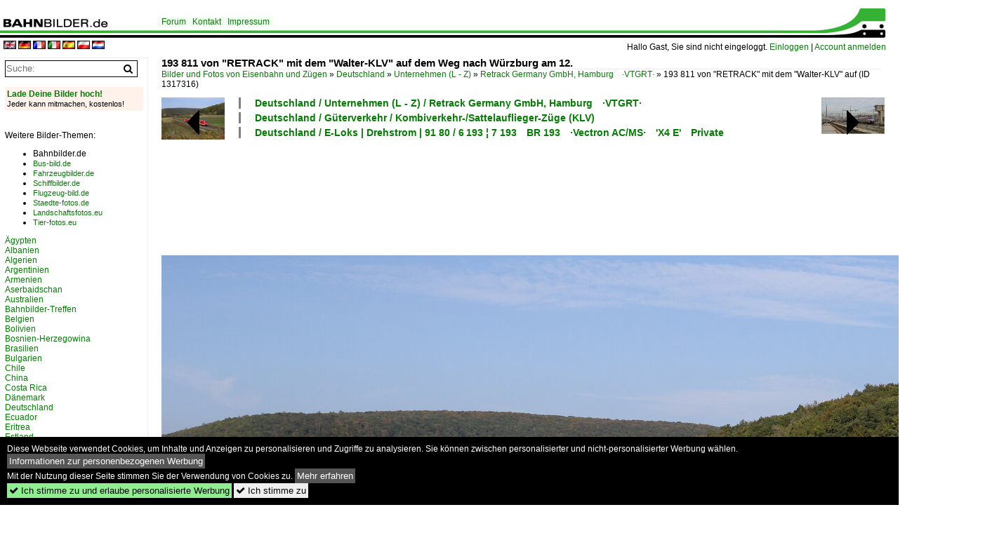

--- FILE ---
content_type: text/html; charset=iso-8859-15
request_url: https://www.bahnbilder.de/bild/deutschland~gueterverkehr~sattelauflieger-klv/1317316/193-811-von-retrack-mit-dem.html
body_size: 13806
content:
<!DOCTYPE html>
<html>
<head>
<link rel="stylesheet" href="//www.bahnbilder.de/css/temp/9129a76cf485747081ab759381a3f5f7.css" />
<link rel="stylesheet" href="/css/bahnbilder.css" />
<title>193 811 von "RETRACK" mit dem "Walter-KLV" auf dem Weg nach W&#252;rzburg am 12. Oktober 2022 bei Harrbach am Main - Bahnbilder.de</title>
<meta http-equiv="Content-Type" content="text/html;charset=ISO-8859-15" />

<style type="text/css">
			a {color:#057D05;}
body, #weiterebilderaccordion h3 {background-color:#FFFFFF;}
.custombackground {background-color:rgba(255,255,255,0.89) !important;}
</style><link rel="canonical" href="https://www.bahnbilder.de/bild/deutschland~gueterverkehr~sattelauflieger-klv/1317316/193-811-von-retrack-mit-dem.html" /><meta property="og:image" content="https://www.bahnbilder.de//1200/193-811-retrack-mit-dem-1317316.jpg" /><meta name="description" content="193 811 von  RETRACK  mit dem  Walter-KLV  auf dem Weg nach W&#252;rzburg am 12. Oktober 2022 bei Harrbach am Main. Foto, 16.11.2022 1200x801 Pixel, Rolf Eisenkolb" />


<script async src="//pagead2.googlesyndication.com/pagead/js/adsbygoogle.js"></script>
<script>(adsbygoogle=window.adsbygoogle||[]).requestNonPersonalizedAds=1;</script>

</head>
<body>
	<div class="top_div"></div>
            <img src="/img/bahnbilder.de.line.jpg" class="top_image_line" style="" alt="" title="" />
                <img class="top_image_logo" src="/img/bahnbilder.de.jpg" alt="bahnbilder.de" title="bahnbilder.de" />
    	<a href="/" class="top_image_schrift"><img src="/img/bahnbilder.de.schrift.jpg" style="border:0;" alt="bahnbilder.de" title="bahnbilder.de" /></a>
    
    <div class="topmenu_right" style="top:60px;">
        Hallo Gast, Sie sind nicht eingeloggt.  <a href="/?name=Einloggen" style="font-size: 11 px;">Einloggen</a> | <a href="/?name=Name_registrieren" style="font-size: 11 px;">Account anmelden</a>&nbsp;	</div>

    	<div class="topmenu" style="left:225px;">
        <a href="/name/forum.html">Forum</a>&nbsp;&nbsp;
    <a href="/?name=e-mail" rel="nofollow">Kontakt</a>&nbsp;&nbsp;                	<a href="/name/Impressum.html" rel="nofollow">Impressum</a>

	</div>
    

<div style="min-height:1350px;" id="inhalt" >
<div class="topmenu_language"><a rel="nofollow" href="//www.bahnbilder.de/?rewrite=name%2feinzelbild%2fnumber%2f1317316%2fkategorie%2fdeutschland%7egueterverkehr%7esattelauflieger%2dklv%2ehtml&lang=en"><img src="//www.bahnbilder.de/img/flags/en.gif" alt="englisch" title="englisch" border="0" /></a>&nbsp;<a rel="nofollow" href="//www.bahnbilder.de/?rewrite=name%2feinzelbild%2fnumber%2f1317316%2fkategorie%2fdeutschland%7egueterverkehr%7esattelauflieger%2dklv%2ehtml&lang=de"><img src="//www.bahnbilder.de/img/flags/de.gif" alt="deutsch" title="deutsch" border="0" /></a>&nbsp;<a rel="nofollow" href="//www.bahnbilder.de/?rewrite=name%2feinzelbild%2fnumber%2f1317316%2fkategorie%2fdeutschland%7egueterverkehr%7esattelauflieger%2dklv%2ehtml&lang=fr"><img src="//www.bahnbilder.de/img/flags/fr.gif" alt="französisch" title="französisch" border="0" /></a>&nbsp;<a rel="nofollow" href="//www.bahnbilder.de/?rewrite=name%2feinzelbild%2fnumber%2f1317316%2fkategorie%2fdeutschland%7egueterverkehr%7esattelauflieger%2dklv%2ehtml&lang=it"><img src="//www.bahnbilder.de/img/flags/it.gif" alt="italienisch" title="italienisch" border="0" /></a>&nbsp;<a rel="nofollow" href="//www.bahnbilder.de/?rewrite=name%2feinzelbild%2fnumber%2f1317316%2fkategorie%2fdeutschland%7egueterverkehr%7esattelauflieger%2dklv%2ehtml&lang=es"><img src="//www.bahnbilder.de/img/flags/es.gif" alt="spanisch" title="spanisch" border="0" /></a>&nbsp;<a rel="nofollow" href="//www.bahnbilder.de/?rewrite=name%2feinzelbild%2fnumber%2f1317316%2fkategorie%2fdeutschland%7egueterverkehr%7esattelauflieger%2dklv%2ehtml&lang=pl"><img src="//www.bahnbilder.de/img/flags/pl.gif" alt="polnisch" title="polnisch" border="0" /></a>&nbsp;<a rel="nofollow" href="//www.bahnbilder.de/?rewrite=name%2feinzelbild%2fnumber%2f1317316%2fkategorie%2fdeutschland%7egueterverkehr%7esattelauflieger%2dklv%2ehtml&lang=nl"><img src="//www.bahnbilder.de/img/flags/nl.gif" alt="niederländisch" title="niederländisch" border="0" /></a>&nbsp;</div>
<!--hauptinhalt_start-->
<script async src="//www.bahnbilder.de/js/jquery-1.12.4.min.js"></script><script async src="//www.bahnbilder.de/js/jquery-ui-1.12.1.custom.min.js"></script><script type="text/javascript">function codewendt_load_async406570842() {        var a = document.createElement('link');a.rel = 'stylesheet';a.href = '//www.bahnbilder.de/js/jquery-ui-1.12.1.custom/jquery-ui.min.css';a.type = 'text/css';        var b = document.getElementsByTagName('link')[0];        b.parentNode.insertBefore(a, b);    }window.addEventListener('load', codewendt_load_async406570842, false);</script><script type="text/javascript">if(typeof bahnbilder_has_jquery != "function") { function bahnbilder_has_jquery() {try{ var test=$("body");return true } catch(e) {return false;}}}</script><h3 class="atitle">193 811 von "RETRACK" mit dem "Walter-KLV" auf dem Weg nach W&#252;rzburg am 12.</h3>
<div class="breadcrumb"><a href="/" itemprop="url"><span itemprop="title">Bilder und Fotos von Eisenbahn und Zügen</span></a> &raquo; <div itemscope itemtype="http://data-vocabulary.org/Breadcrumb" class="crumb w3-show-inline-block"><a href="/name/bilder/hierarchie1/Deutschland.html" itemprop="url"><span itemprop="title">Deutschland</span></a></div> &raquo; <div itemscope itemtype="http://data-vocabulary.org/Breadcrumb" class="crumb w3-show-inline-block"><a href="/name/bilder/hierarchie1/Deutschland/hierarchie2/Unternehmen-l---z.html" itemprop="url"><span itemprop="title">Unternehmen (L - Z)</span></a></div> &raquo; <div itemscope itemtype="http://data-vocabulary.org/Breadcrumb" class="crumb w3-show-inline-block"><a href="/name/galerie/kategorie/deutschland~unternehmen~retrack-gmbh-co-kg.html" itemprop="url"><span itemprop="title">Retrack Germany GmbH, Hamburg&#8195;·VTGRT·</span></a></div> &raquo; <div itemscope itemtype="http://data-vocabulary.org/Breadcrumb" class="crumb w3-show-inline-block"><span itemprop="title">193 811 von "RETRACK" mit dem "Walter-KLV" auf </span></div></div> (ID 1317316)

<div class="a1024 a1200">
	<div class="einzelbildookategoriendiv">
		<div class="einzelbildoonext"><a href="/bild/italien~bahnhoefe~milano-mailand/1317317/der-etr-700-014-der-noch.html"><div class="thumb thumb_with_text"><div id="einzelbildoonextarrow"></div><img src="/bilder/thumbs/italien--bahnhoefe--milano-mailand-1317317.jpg" alt="Der ETR 700 014 der noch in der  Frecciargento  Lackierung unterwegs ist, verl&#228;sst die Hallen der Bahnhofs von Milano Centrale und f&#228;hrt in die Abstellanlage." title="Der ETR 700 014 der noch in der  Frecciargento  Lackierung unterwegs ist, verl&#228;sst die Hallen der Bahnhofs von Milano Centrale und f&#228;hrt in die Abstellanlage."  /></div></a></div>
		<div class="einzelbildooprevious"><a href="/bild/deutschland~e-triebwagen--94-80-~br-0-440-coradia-continental-db/1317315/440-322-aus-gemuenden-kommend-am.html"><div class="thumb thumb_with_text"><div id="einzelbildoopreviousarrow"></div><img src="/bilder/thumbs/deutschland--elektrotriebzuege--94-80--082014408195br-4408195coradia-continental8195mopsgesicht-1317315.jpg" alt="440 322 aus Gem&#252;nden kommend am 12." title="440 322 aus Gem&#252;nden kommend am 12."  /></div></a></div>
		<div class="einzelbildootextkat">
			<ul class="additionallinks"><li><a href="/name/galerie/kategorie/deutschland~unternehmen~retrack-gmbh-co-kg.html" title="Deutschland / Unternehmen (L - Z) / Retrack Germany GmbH, Hamburg&#8195;·VTGRT·">Deutschland / Unternehmen (L - Z) / Retrack Germany GmbH, Hamburg&#8195;·VTGRT·</a></li><li><a href="/name/galerie/kategorie/deutschland~gueterverkehr~sattelauflieger-klv.html" title="Deutschland / Güterverkehr / Kombiverkehr-/Sattelauflieger-Züge (KLV)">Deutschland / Güterverkehr / Kombiverkehr-/Sattelauflieger-Züge (KLV)</a></li><li><a href="/name/galerie/kategorie/deutschland~e-loks~br-6-193-siemens-vectron-x4e.html" title="Deutschland / E-Loks | Drehstrom | 91 80 / 6&#8201;193 &#166; 7 193&#8195;BR 193&#8195;·Vectron AC/MS·&#8195;'X4 E'&#8195;Private">Deutschland / E-Loks | Drehstrom | 91 80 / 6&#8201;193 &#166; 7 193&#8195;BR 193&#8195;·Vectron AC/MS·&#8195;'X4 E'&#8195;Private</a></li></ul><ul class="additionallinks"><li></li></ul>			<ul class="additionallinks"><li></li></ul>
		</div>
	</div>
	<br />
</div>

<div class="clearboth werbekasten">
	<!-- Bahnbilder.de Einzelbild Nr. 1 Desktop -->
<ins class="adsbygoogle"
     style="display:inline-block;width:1024px;height:90px;"
     data-ad-client="ca-pub-0849868549783210"
     data-ad-slot="9462638463"></ins>
<script>
     (adsbygoogle = window.adsbygoogle || []).push({});
</script></div><br /><br />

<div class="bildcontainer">
				
	<img src="/1200/193-811-retrack-mit-dem-1317316.jpg" width="1200" height="801" alt="193 811 von  RETRACK  mit dem  Walter-KLV  auf dem Weg nach W&#252;rzburg am 12. Oktober 2022 bei Harrbach am Main." title="193 811 von  RETRACK  mit dem  Walter-KLV  auf dem Weg nach W&#252;rzburg am 12. Oktober 2022 bei Harrbach am Main." id="hauptbild" />
        	
	<p class="beschreibung">193 811 von "RETRACK" mit dem "Walter-KLV" auf dem Weg nach W&#252;rzburg am 12. Oktober 2022 bei Harrbach am Main.</p>
	<p><strong><a href="/name/profil/fotograf_id/12051.html">Rolf Eisenkolb</a></strong> <a href="//"></a> <span class="grau">16.11.2022, 184 Aufrufe,  0 Kommentare</span></p>
	<p class="grau">EXIF: <a href="/name/galerie/hersteller/canon/kamera/Canon+EOS+7D+Mark+II.html">Canon Canon EOS 7D Mark II</a>, Datum 2022:10:12 11:35:37, Belichtungsdauer: 1/1250, Blende: 9/1, ISO400, Brennweite: 24/1</p>
	<p>
<!-- Einzelbild LB unten responsive -->
<ins class="adsbygoogle"
     style="display:block"
     data-ad-client="ca-pub-0849868549783210"
     data-ad-slot="4546013098"
     data-ad-format="link"></ins>
<script>
(adsbygoogle = window.adsbygoogle || []).push({});
</script></p>
</div>


<div class="a1024 thumblinkarray a1200">
	<div class="thumblinkarray w3-padding a728"><div id="bahnbilder-1317314" class="thumblink" style="margin-right:44px;"><a href="/bild/deutschland~gueterverkehr~kessel--und-silozuge/1317314/185-588-von-rhein-cargo-mit.html"><img src="/bilder/thumbs/deutschland--gueterverkehr--kessel--und-silozuege-1317314.jpg" alt="185 588 von  Rhein Cargo  mit einem Kesselwagenzug am 12." title="185 588 von  Rhein Cargo  mit einem Kesselwagenzug am 12." width="105" height="70" /></a></div><div id="bahnbilder-1317315" class="thumblink" style="margin-right:44px;"><a href="/bild/deutschland~e-triebwagen--94-80-~br-0-440-coradia-continental-db/1317315/440-322-aus-gemuenden-kommend-am.html"><img src="/bilder/thumbs/deutschland--elektrotriebzuege--94-80--082014408195br-4408195coradia-continental8195mopsgesicht-1317315.jpg" alt="440 322 aus Gem&#252;nden kommend am 12." title="440 322 aus Gem&#252;nden kommend am 12." width="105" height="70" /></a></div><div id="bahnbilder-1317316" class="thumblink thumblink_active" style="margin-right:44px;"><a href="/bild/deutschland~gueterverkehr~sattelauflieger-klv/1317316/193-811-von-retrack-mit-dem.html"><img src="/bilder/thumbs/deutschland--unternehmen-l---z--retrack-germany-gmbh-hamburg8195vtgrt-1317316.jpg" alt="193 811 von  RETRACK  mit dem  Walter-KLV  auf dem Weg nach W&#252;rzburg am 12." title="193 811 von  RETRACK  mit dem  Walter-KLV  auf dem Weg nach W&#252;rzburg am 12." width="105" height="70" /></a></div><div id="bahnbilder-1317317" class="thumblink" style="margin-right:44px;"><a href="/bild/italien~bahnhoefe~milano-mailand/1317317/der-etr-700-014-der-noch.html"><img src="/bilder/thumbs/italien--bahnhoefe--milano-mailand-1317317.jpg" alt="Der ETR 700 014 der noch in der  Frecciargento  Lackierung unterwegs ist, verl&#228;sst die Hallen der Bahnhofs von Milano Centrale und f&#228;hrt in die Abstellanlage." title="Der ETR 700 014 der noch in der  Frecciargento  Lackierung unterwegs ist, verl&#228;sst die Hallen der Bahnhofs von Milano Centrale und f&#228;hrt in die Abstellanlage." width="122" height="70" /></a></div><div id="bahnbilder-1317318" class="thumblink" style="margin-left:2px;"><a href="/bild/italien~bahnhoefe~milano-mailand/1317318/der-fs-trenitalia-etr-700-007.html"><img src="/bilder/thumbs/italien--bahnhoefe--milano-mailand-1317318.jpg" alt="Der FS Trenitalia ETR 700 007 verl&#228;sst als Frecciargento FR 9723 nach Venezia SL den Bahnhof von Milano Centrale." title="Der FS Trenitalia ETR 700 007 verl&#228;sst als Frecciargento FR 9723 nach Venezia SL den Bahnhof von Milano Centrale." width="108" height="70" /></a></div></div>    	<div class="clearboth werbekasten"><!-- Bahnbilder Einzelbild 2 -->
<ins class="adsbygoogle"
     style="display:block"
     data-ad-client="ca-pub-0849868549783210"
     data-ad-slot="1748991638"
     data-ad-format="auto"
     data-full-width-responsive="true"></ins>
<script>
(adsbygoogle = window.adsbygoogle || []).push({});
</script></div>
</div>

<div class="a1024 a1200 clearboth einzelbild_aktionen">
	<div id="einzelbild_likes"><div id="likeliste1317316"></div></div>
	<div id="einzelbild_kommentaranzahl_neu"><span class="einzelbild_kommentarzahl">0</span> Kommentare, <a href="/name/kommentare.html">Alle Kommentare</a></div>
	<a class="w3-button w3-khaki" rel="nofollow" onclick="try{$.ajax({url:'/?name=einloggen&template_file=index_leer.html&comment_id=1317316&backto=%2Fbild%2Fdeutschland%7Egueterverkehr%7Esattelauflieger-klv%2F1317316%2F193-811-von-retrack-mit-dem.html%23tocomment1317316',success: function(data) {$('#commentlogin10128').html(data);}});}catch(e){kklicked=this;if(typeof bahnbilder_load_jquery == 'function') bahnbilder_load_jquery();window.setTimeout('kklicked.click();',300);}return false;" href="/?name=einloggen&comment_id=1317316&backto=%2Fbild%2Fdeutschland%7Egueterverkehr%7Esattelauflieger-klv%2F1317316%2F193-811-von-retrack-mit-dem.html%23tocomment1317316"><strong>Schreib einen Kommentar!</strong></a><div id="commentlogin10128" style="margin:20px;"></div>	
	<div id="einzelbildkommentare"><!--einzelbildkommentare_anfang--><!--einzelbildkommentare_ende--></div>
	<div class="bildvorschau" id="bild1428721">
	<a href="/bild/deutschland~strecken~kbs-610-bebra---fulda/1428721/am-abend-des-21-juni-2025.html" ><img src="/bilder/thumbs/deutschland--strecken--kbs-600-699--6108195kassel82118194guntershausen820182118201bebra820182118201fulda8195fuldatalbahn-1428721.jpg" width="150" alt="Am Abend des 21. Juni 2025 konnte ich die f&#252;r Retrack fahrende 193 811 vor den Kesselwagenzug DGS 45189 von Amsterdam Westhaven nach Passau und dann mutma&#223;lich weiter nach Ungarn fotografieren. Die Aufnahme entstand bei Neukirchen im osthessischen Haunetal. Leider hat Retrack seine Gesch&#228;ftst&#228;tigkeit inzwischen eingestellt, weil die &#246;konomischen Rahmenbedingungen im Schieneng&#252;terverkehr &#8211; speziell in Osteuropa &#8211; so ung&#252;nstig wurden, dass trotz finanzieller Hilfe durch den Mutterkonzern VTG keine wirtschaftlich vertretbare Zukunft mehr m&#246;glich war. Die optisch ansprechend gestalteten Fahrzeuge des Unternehmens wurden an die Leasinggesellschaften zur&#252;ck gegeben. " title="Am Abend des 21. Juni 2025 konnte ich die f&#252;r Retrack fahrende 193 811 vor den Kesselwagenzug DGS 45189 von Amsterdam Westhaven nach Passau und dann mutma&#223;lich weiter nach Ungarn fotografieren. Die Aufnahme entstand bei Neukirchen im osthessischen Haunetal. Leider hat Retrack seine Gesch&#228;ftst&#228;tigkeit inzwischen eingestellt, weil die &#246;konomischen Rahmenbedingungen im Schieneng&#252;terverkehr &#8211; speziell in Osteuropa &#8211; so ung&#252;nstig wurden, dass trotz finanzieller Hilfe durch den Mutterkonzern VTG keine wirtschaftlich vertretbare Zukunft mehr m&#246;glich war. Die optisch ansprechend gestalteten Fahrzeuge des Unternehmens wurden an die Leasinggesellschaften zur&#252;ck gegeben. " /></a>
	<div class="bildinfo" style="min-height:100px;">
		<div style="min-height:60px;">
			<strong>Am Abend des 21. Juni 2025 konnte ich die f&#252;r Retrack fahrende 193 811 vor den Kesselwagenzug DGS 45189 von Amsterdam Westhaven nach Passau und dann mutma&#223;lich weiter nach Ungarn fotografieren. Die Aufnahme entstand bei Neukirchen im osthessischen Haunetal. Leider hat Retrack seine Gesch&#228;ftst&#228;tigkeit inzwischen eingestellt, weil die &#246;konomischen Rahmenbedingungen im Schieneng&#252;terverkehr &#8211; speziell in Osteuropa &#8211; so ung&#252;nstig wurden, dass trotz finanzieller Hilfe durch den Mutterkonzern VTG keine wirtschaftlich vertretbare Zukunft mehr m&#246;glich war. Die optisch ansprechend gestalteten Fahrzeuge des Unternehmens wurden an die Leasinggesellschaften zur&#252;ck gegeben. </strong> <a class="klein awesome grau" href="/1200/am-abend-des-21-juni-1428721.jpg" target="_blank" title="Am Abend des 21.">&#xf08e;</a>			<br />
			<a href="/name/profil/fotograf_id/28665.html">Christoph Schneider</a>		</div>
		<br />
		<div class="bildzusatzinfo">
			<span class="klein"><a href="/name/galerie/kategorie/deutschland~strecken~kbs-610-bebra---fulda.html" title="610&#8195;(Kassel&#8211;)&#8194;Guntershausen&#8201;&#8211;&#8201;Bebra&#8201;&#8211;&#8201;Fulda&#8195;·Fuldatalbahn·">Deutschland / Strecken | KBS 600-699 / 610&#8195;(Kassel&#8211;)&#8194;Guntershausen&#8201;&#8211;&#8201;Bebra&#8201;&#8211;&#8201;Fulda&#8195;&#183;Fuldatalbahn&#183;</a>, <a href="/name/galerie/kategorie/deutschland~unternehmen~retrack-gmbh-co-kg.html" title="Retrack Germany GmbH, Hamburg&#8195;·VTGRT·">Deutschland / Unternehmen (L - Z) / Retrack Germany GmbH, Hamburg&#8195;&#183;VTGRT&#183;</a></span>
			<p class="klein">
			<span class="awesome" title="40 Aufrufe">&#xf06e;</span> 40 
			 			<span class="grau">
				1200x800 Px, 08.01.2026							</span>
						</p>
		</div>
	</div>
</div>
<div class="bildvorschau" id="bild1428069">
	<a href="/bild/deutschland~e-loks~br-6-193-siemens-vectron-x4e/1428069/vtgretrack-193-825-mit-einem-lkw-walter-kv.html" ><img src="/bilder/thumbs/deutschland--e-loks--drehstrom--91-80--68201193-166-7-1938195br-1938195vectron-acms8195x4-e8195private-1428069.jpg" width="150" alt="VTG/Retrack 193 825 mit einem LKW-Walter-KV am 09.05.2024 bei Sz&#225;r" title="VTG/Retrack 193 825 mit einem LKW-Walter-KV am 09.05.2024 bei Sz&#225;r" /></a>
	<div class="bildinfo" style="min-height:100px;">
		<div style="min-height:60px;">
			<strong>VTG/Retrack 193 825 mit einem LKW-Walter-KV am 09.05.2024 bei Sz&#225;r</strong> <a class="klein awesome grau" href="/1200/vtgretrack-193-825-mit-einem-1428069.jpg" target="_blank" title="VTG/Retrack 193 825 mit einem LKW-Walter-KV am 09.05.2024 bei Sz&#225;r">&#xf08e;</a>			<br />
			<a href="/name/profil/fotograf_id/2415.html">Frederik Reuter</a>		</div>
		<br />
		<div class="bildzusatzinfo">
			<span class="klein"><a href="/name/galerie/kategorie/deutschland~e-loks~br-6-193-siemens-vectron-x4e.html" title="6&#8201;193 &#166; 7 193&#8195;BR 193&#8195;·Vectron AC/MS·&#8195;'X4 E'&#8195;Private">Deutschland / E-Loks | Drehstrom | 91 80 / 6&#8201;193 &#166; 7 193&#8195;BR 193&#8195;&#183;Vectron AC/MS&#183;&#8195;'X4 E'&#8195;Private</a>, <a href="/name/galerie/kategorie/ungarn~strecken~kbs-1-budapest-hegyeshalom-rajka.html" title="  KBS 1&#8195;Budapest&#8201;&#8211;&#8239;Komárom&#8201;&#8211;&#8239;Hegyeshalom&#8201;(&#8211;&#8239;Wien)">Ungarn / Strecken /   KBS 1&#8195;Budapest&#8201;&#8211;&#8239;Kom&#225;rom&#8201;&#8211;&#8239;Hegyeshalom&#8201;(&#8211;&#8239;Wien)</a>, <a href="/name/galerie/kategorie/deutschland~unternehmen~retrack-gmbh-co-kg.html" title="Retrack Germany GmbH, Hamburg&#8195;·VTGRT·">Deutschland / Unternehmen (L - Z) / Retrack Germany GmbH, Hamburg&#8195;&#183;VTGRT&#183;</a></span>
			<p class="klein">
			<span class="awesome" title="90 Aufrufe">&#xf06e;</span> 90 
			 			<span class="grau">
				1200x790 Px, 01.01.2026							</span>
						</p>
		</div>
	</div>
</div>
<div class="bildvorschau" id="bild1427758">
	<a href="/bild/deutschland~gueterverkehr~kessel--und-silozuge/1427758/193-815-railpoolretrack-vtg-kaetchen-mit.html" ><img src="/bilder/thumbs/deutschland--gueterverkehr--kessel--und-silozuege-1427758.jpg" width="150" alt="193 815 Railpool/Retrack VTG  K&#228;tchen  mit einem Kesselzug bei Karlstadt Richtung Gem&#252;nden, 07.10.2021" title="193 815 Railpool/Retrack VTG  K&#228;tchen  mit einem Kesselzug bei Karlstadt Richtung Gem&#252;nden, 07.10.2021" /></a>
	<div class="bildinfo" style="min-height:100px;">
		<div style="min-height:60px;">
			<strong>193 815 Railpool/Retrack VTG "K&#228;tchen" mit einem Kesselzug bei Karlstadt Richtung Gem&#252;nden, 07.10.2021</strong> <a class="klein awesome grau" href="/1600/193-815-railpoolretrack-vtg-kaetchen-1427758.jpg" target="_blank" title="193 815 Railpool/Retrack VTG  K&#228;tchen  mit einem Kesselzug bei Karlstadt Richtung Gem&#252;nden, 07.10.2021">&#xf08e;</a>			<br />
			<a href="/name/profil/fotograf_id/11629.html">Korbinian Eckert</a>		</div>
		<br />
		<div class="bildzusatzinfo">
			<span class="klein"><a href="/name/galerie/kategorie/deutschland~gueterverkehr~kessel--und-silozuge.html" title="Kessel- und Silozüge">Deutschland / G&#252;terverkehr / Kessel- und Siloz&#252;ge</a>, <a href="/name/galerie/kategorie/deutschland~e-loks~br-6-193-siemens-vectron-x4e.html" title="6&#8201;193 &#166; 7 193&#8195;BR 193&#8195;·Vectron AC/MS·&#8195;'X4 E'&#8195;Private">Deutschland / E-Loks | Drehstrom | 91 80 / 6&#8201;193 &#166; 7 193&#8195;BR 193&#8195;&#183;Vectron AC/MS&#183;&#8195;'X4 E'&#8195;Private</a>, <a href="/name/galerie/kategorie/deutschland~unternehmen~retrack-gmbh-co-kg.html" title="Retrack Germany GmbH, Hamburg&#8195;·VTGRT·">Deutschland / Unternehmen (L - Z) / Retrack Germany GmbH, Hamburg&#8195;&#183;VTGRT&#183;</a></span>
			<p class="klein">
			<span class="awesome" title="53 Aufrufe">&#xf06e;</span> 53 
			 			<span class="grau">
				1600x1067 Px, 29.12.2025							</span>
						</p>
		</div>
	</div>
</div>
<div class="bildvorschau" id="bild1427611">
	<a href="/bild/deutschland~gueterverkehr~kessel--und-silozuge/1427611/159-221-rcmretrack-vtg-mit-einem.html" ><img src="/bilder/thumbs/deutschland--gueterverkehr--kessel--und-silozuege-1427611.jpg" width="150" alt="159 221 RCM/Retrack VTG mit einem Kesselzug bei Harrbach Richtung Gem&#252;nden, 07.10.2021" title="159 221 RCM/Retrack VTG mit einem Kesselzug bei Harrbach Richtung Gem&#252;nden, 07.10.2021" /></a>
	<div class="bildinfo" style="min-height:100px;">
		<div style="min-height:60px;">
			<strong>159 221 RCM/Retrack VTG mit einem Kesselzug bei Harrbach Richtung Gem&#252;nden, 07.10.2021</strong> <a class="klein awesome grau" href="/1600/159-221-rcmretrack-vtg-mit-1427611.jpg" target="_blank" title="159 221 RCM/Retrack VTG mit einem Kesselzug bei Harrbach Richtung Gem&#252;nden, 07.10.2021">&#xf08e;</a>			<br />
			<a href="/name/profil/fotograf_id/11629.html">Korbinian Eckert</a>		</div>
		<br />
		<div class="bildzusatzinfo">
			<span class="klein"><a href="/name/galerie/kategorie/deutschland~gueterverkehr~kessel--und-silozuge.html" title="Kessel- und Silozüge">Deutschland / G&#252;terverkehr / Kessel- und Siloz&#252;ge</a>, <a href="/name/galerie/kategorie/deutschland~unternehmen~retrack-gmbh-co-kg.html" title="Retrack Germany GmbH, Hamburg&#8195;·VTGRT·">Deutschland / Unternehmen (L - Z) / Retrack Germany GmbH, Hamburg&#8195;&#183;VTGRT&#183;</a>, <a href="/name/galerie/kategorie/deutschland~zweikraftloks-92-80~2-159-br-159-eurodual.html" title="2&#8201;159&#8195;BR 159&#8195;·Eurodual·">Deutschland / Zweikraftloks | Zweikrafthybridloks | 90 80 / 2&#8201;159&#8195;BR 159&#8195;&#183;Eurodual&#183;</a></span>
			<p class="klein">
			<span class="awesome" title="50 Aufrufe">&#xf06e;</span> 50 
			 			<span class="grau">
				1600x1067 Px, 28.12.2025							</span>
						</p>
		</div>
	</div>
</div>

	<div id="weiterebilderaccordion">
		<h3><a href="/name/galerie/kategorie/deutschland~unternehmen~retrack-gmbh-co-kg.html">Weitere Bilder aus "Deutschland / Unternehmen (L - Z) / Retrack Germany GmbH, Hamburg&#8195;·VTGRT·"</a></h3><div class="thumblinkarray w3-padding a1200"><div id="bahnbilder-1317241" class="thumblink" style="margin-right:10px;"><a href="/bild/deutschland~gueterverkehr~containerzuge/1317241/retrack-gmbh--co-kg-mit.html"><img src="/bilder/thumbs/deutschland--gueterverkehr--containerzuege-kombinierter-verkehr-1317241.jpg" alt="Retrack GmbH & Co." title="Retrack GmbH & Co." width="152" height="90" /></a></div><div id="bahnbilder-1316942" class="thumblink" style="margin-right:10px;"><a href="/bild/deutschland~unternehmen~retrack-gmbh-co-kg/1316942/retrack-189-211-zieht-am-28.html"><img src="/bilder/thumbs/deutschland--unternehmen-l---z--retrack-germany-gmbh-hamburg8195vtgrt-1316942.jpg" alt="ReTrack 189 211 zieht am 28 Juli 2022 der Rzepin-KLV durch Valburg CUP." title="ReTrack 189 211 zieht am 28 Juli 2022 der Rzepin-KLV durch Valburg CUP." width="135" height="90" /></a></div><div id="bahnbilder-1315338" class="thumblink" style="margin-right:10px;"><a href="/bild/deutschland~gueterverkehr~containerzuge/1315338/193-825-von-retrack-mit-flachcontainern.html"><img src="/bilder/thumbs/deutschland--gueterverkehr--containerzuege-kombinierter-verkehr-1315338.jpg" alt="193 825 von  Retrack  mit Flachcontainern am 12." title="193 825 von  Retrack  mit Flachcontainern am 12." width="135" height="90" /></a></div><div id="bahnbilder-1314797" class="thumblink" style="margin-right:10px;"><a href="/bild/deutschland~e-loks~br-6-186-traxx-f140-msms2/1314797/186-540-retrack-war-mit-einem.html"><img src="/bilder/thumbs/deutschland--e-loks--drehstrom--91-80--682011868195br-1868195traxx-ms2e-1314797.jpg" alt="186 540  Retrack  war mit einem Kesselwagenzug bei &#220;bersee in Richtung Salzburg unterwegs." title="186 540  Retrack  war mit einem Kesselwagenzug bei &#220;bersee in Richtung Salzburg unterwegs." width="135" height="90" /></a></div><div id="bahnbilder-1313390" class="thumblink" style="margin-right:10px;"><a href="/bild/deutschland~gueterverkehr~kessel--und-silozuge/1313390/193-825-railpoolretrack-diana-mit-einem.html"><img src="/bilder/thumbs/deutschland--gueterverkehr--kessel--und-silozuege-1313390.jpg" alt="193 825 Railpool/Retrack  Diana  mit einem Kesselwagenzug bei Laaber Richtung N&#252;rnberg, 25.10.2020" title="193 825 Railpool/Retrack  Diana  mit einem Kesselwagenzug bei Laaber Richtung N&#252;rnberg, 25.10.2020" width="135" height="90" /></a></div><div id="bahnbilder-1313147" class="thumblink" style="margin-right:10px;"><a href="/bild/deutschland~bahnhoefe-f---k~koln-hbf/1313147/retrack-vtg-186-538--koeln.html"><img src="/bilder/thumbs/deutschland--bahnhoefe-f---k--koeln--hbf8195kk-1313147.jpg" alt="Retrack VTG 186 538 // K&#246;ln Hbf // 29." title="Retrack VTG 186 538 // K&#246;ln Hbf // 29." width="136" height="90" /></a></div><div id="bahnbilder-1312925" class="thumblink" style="margin-right:10px;"><a href="/bild/deutschland~e-loks~br-6-186-traxx-f140-msms2/1312925/retrack-gmbh--co-kg-hamburg.html"><img src="/bilder/thumbs/deutschland--e-loks--drehstrom--91-80--682011868195br-1868195traxx-ms2e-1312925.jpg" alt="Retrack GmbH & Co." title="Retrack GmbH & Co." width="155" height="90" /></a></div><div id="bahnbilder-1311731" class="thumblink" style="margin-left:6px;"><a href="/bild/deutschland~e-loks~br-6-193-siemens-vectron-x4e/1311731/193-817-von-retrack-mit-einem.html"><img src="/bilder/thumbs/deutschland--e-loks--drehstrom--91-80--68201193-166-7-1938195br-1938195vectron-acms8195x4-e8195private-1311731.jpg" alt="193 817 von  RETRACK  mit einem Schiebewand-Wagenzug aus Gem&#252;nden kommend am 7." title="193 817 von  RETRACK  mit einem Schiebewand-Wagenzug aus Gem&#252;nden kommend am 7." width="136" height="90" /></a></div><div id="bahnbilder-1311620" class="thumblink" style="margin-right:8px;"><a href="/bild/deutschland~gueterverkehr~kessel--und-silozuge/1311620/159-221-war-mit-einem-kesselwagenzug.html"><img src="/bilder/thumbs/deutschland--gueterverkehr--kessel--und-silozuege-1311620.jpg" alt="159 221 war mit einem Kesselwagenzug am 6." title="159 221 war mit einem Kesselwagenzug am 6." width="135" height="90" /></a></div><div id="bahnbilder-1308698" class="thumblink" style="margin-right:8px;"><a href="/bild/deutschland~strecken~kbs-990-treuchtlingen---ingolstadt/1308698/durch-das-fruehlingshafte-altmuehltal-fuhr-am.html"><img src="/bilder/thumbs/deutschland--strecken--kbs-800-999--9908195muenchen82118194ingolstadt-nord820182118201treuchtlingen-1308698.jpg" alt="Durch das fr&#252;hlingshafte Altm&#252;hltal fuhr am 22." title="Durch das fr&#252;hlingshafte Altm&#252;hltal fuhr am 22." width="135" height="90" /></a></div><div id="bahnbilder-1308430" class="thumblink" style="margin-right:8px;"><a href="/bild/deutschland~gueterverkehr~containerzuge/1308430/retrack-gmbh--co-kg-hamburg.html"><img src="/bilder/thumbs/deutschland--gueterverkehr--containerzuege-kombinierter-verkehr-1308430.jpg" alt="Retrack GmbH & Co." title="Retrack GmbH & Co." width="166" height="90" /></a></div><div id="bahnbilder-1305939" class="thumblink" style="margin-right:8px;"><a href="/bild/deutschland~gueterverkehr~sattelauflieger-klv/1305939/193-993-railpoolretrack-lok-sucht-typen.html"><img src="/bilder/thumbs/deutschland--gueterverkehr--kombiverkehr-sattelauflieger-zuege-klv-1305939.jpg" alt="193 993 Railpool/Retrack  Lok sucht Typen  mit einem LKW-Walter KLV-Zug bei Winterhausen Richtung W&#252;rzburg, 02.09.2020" title="193 993 Railpool/Retrack  Lok sucht Typen  mit einem LKW-Walter KLV-Zug bei Winterhausen Richtung W&#252;rzburg, 02.09.2020" width="135" height="90" /></a></div><div id="bahnbilder-1304252" class="thumblink" style="margin-right:8px;"><a href="/bild/deutschland~gueterverkehr~sattelauflieger-klv/1304252/193-811-railpoolvtg-retrack-mit-einem.html"><img src="/bilder/thumbs/deutschland--gueterverkehr--kombiverkehr-sattelauflieger-zuege-klv-1304252.jpg" alt="193 811 Railpool/VTG Retrack mit einem LKW-Walter KLV-Zug bei Seubersdorf Richtung N&#252;rnberg, 19.08.2020" title="193 811 Railpool/VTG Retrack mit einem LKW-Walter KLV-Zug bei Seubersdorf Richtung N&#252;rnberg, 19.08.2020" width="135" height="90" /></a></div><div id="bahnbilder-1303542" class="thumblink" style="margin-right:8px;"><a href="/bild/deutschland~e-loks~br-189-privatbahnen/1303542/retrack-gmbh--co-kg-hamburg.html"><img src="/bilder/thumbs/deutschland--e-loks--drehstrom--91-80--682011898195br-1898195es-64-f48195private-1303542.jpg" alt="Retrack GmbH & Co." title="Retrack GmbH & Co." width="162" height="90" /></a></div><div id="bahnbilder-1302129" class="thumblink" style="margin-right:8px;"><a href="/bild/deutschland~strecken~kbs-560-saalbahn/1302129/railpool-193-992-5-im-einsatz-fuer.html"><img src="/bilder/thumbs/deutschland--strecken--kbs-500-599--5608195halle82118194grossheringen-82118239jena823982118239saalfeld8195saalbahn-1302129.jpg" alt="Railpool 193 992-5 im Einsatz f&#252;r Retrack GmbH & Co." title="Railpool 193 992-5 im Einsatz f&#252;r Retrack GmbH & Co." width="135" height="90" /></a></div><div id="bahnbilder-1301010" class="thumblink" style="margin-left:1px;"><a href="/bild/deutschland~gueterverkehr~kessel--und-silozuge/1301010/193-828-mit-einem-kesselwagenzug-am.html"><img src="/bilder/thumbs/deutschland--gueterverkehr--kessel--und-silozuege-1301010.jpg" alt="193 828 mit einem Kesselwagenzug am 3." title="193 828 mit einem Kesselwagenzug am 3." width="135" height="90" /></a></div><div id="bahnbilder-1300067" class="thumblink" style="margin-right:7px;"><a href="/bild/deutschland~gueterverkehr~sattelauflieger-klv/1300067/lokportrait-von-193-825-railpoolretrack-mit.html"><img src="/bilder/thumbs/deutschland--gueterverkehr--kombiverkehr-sattelauflieger-zuege-klv-1300067.jpg" alt="Lokportrait von 193 825 Railpool/Retrack mit einem LKW-Walter KLV-Zug bei Oberdachstetten Richtung W&#252;rzburg, 06.08.2020  " title="Lokportrait von 193 825 Railpool/Retrack mit einem LKW-Walter KLV-Zug bei Oberdachstetten Richtung W&#252;rzburg, 06.08.2020  " width="135" height="90" /></a></div><div id="bahnbilder-1300066" class="thumblink" style="margin-right:7px;"><a href="/bild/deutschland~gueterverkehr~sattelauflieger-klv/1300066/193-825-railpoolretrack-mit-einem-lkw-walter.html"><img src="/bilder/thumbs/deutschland--gueterverkehr--kombiverkehr-sattelauflieger-zuege-klv-1300066.jpg" alt="193 825 Railpool/Retrack mit einem LKW-Walter KLV-Zug bei Oberdachstetten Richtung W&#252;rzburg, 06.08.2020" title="193 825 Railpool/Retrack mit einem LKW-Walter KLV-Zug bei Oberdachstetten Richtung W&#252;rzburg, 06.08.2020" width="135" height="90" /></a></div><div id="bahnbilder-1298673" class="thumblink" style="margin-right:7px;"><a href="/bild/deutschland~e-loks~br-189-privatbahnen/1298673/retrack-gmbh--co-kg-hamburg.html"><img src="/bilder/thumbs/deutschland--e-loks--drehstrom--91-80--682011898195br-1898195es-64-f48195private-1298673.jpg" alt="Retrack GmbH & Co." title="Retrack GmbH & Co." width="149" height="90" /></a></div><div id="bahnbilder-1297604" class="thumblink" style="margin-right:7px;"><a href="/bild/deutschland~gueterverkehr~sattelauflieger-klv/1297604/193-993-railpoolretrack-vtg-mit-einem.html"><img src="/bilder/thumbs/deutschland--gueterverkehr--kombiverkehr-sattelauflieger-zuege-klv-1297604.jpg" alt="193 993 Railpool/Retrack VTG mit einem LKW-Walter KLV-Zug bei Burgthann Richtung Passau, 02.08.2020" title="193 993 Railpool/Retrack VTG mit einem LKW-Walter KLV-Zug bei Burgthann Richtung Passau, 02.08.2020" width="135" height="90" /></a></div><div id="bahnbilder-1297277" class="thumblink" style="margin-right:7px;"><a href="/bild/deutschland~e-loks~br-6-186-traxx-f140-msms2/1297277/railpool-lok-186-537-7-nvr-nummer-91.html"><img src="/bilder/thumbs/deutschland--e-loks--drehstrom--91-80--682011868195br-1868195traxx-ms2e-1297277.jpg" alt="Railpool Lok  186 537-7  [NVR-Nummer: 91 80 6186 537-7 D-RPOOL], wahrscheinlich f&#252;r Retrack mit KLV-Zug am 27.04.22 Durchfahrt Bf." title="Railpool Lok  186 537-7  [NVR-Nummer: 91 80 6186 537-7 D-RPOOL], wahrscheinlich f&#252;r Retrack mit KLV-Zug am 27.04.22 Durchfahrt Bf." width="179" height="90" /></a></div><div id="bahnbilder-1296795" class="thumblink" style="margin-right:7px;"><a href="/bild/deutschland~strecken~kbs-470-linke-rheinstrecke/1296795/als-lz-faehrt-die-retrack-193-815.html"><img src="/bilder/thumbs/deutschland--strecken--kbs-400-499--4708195koeln820182118239bonn820182118239remagen820182118239koblenz8195linke-rheinstrecke-1296795.jpg" alt="Als Lz f&#228;hrt die Retrack-193 815 am 28.04.2022 durch Bornheim" title="Als Lz f&#228;hrt die Retrack-193 815 am 28.04.2022 durch Bornheim" width="137" height="90" /></a></div><div id="bahnbilder-1296445" class="thumblink" style="margin-right:7px;"><a href="/bild/deutschland~gueterverkehr~sattelauflieger-klv/1296445/193-817-vtg-retrack-mit-einem.html"><img src="/bilder/thumbs/deutschland--gueterverkehr--kombiverkehr-sattelauflieger-zuege-klv-1296445.jpg" alt="193 817 VTG Retrack mit einem LKW-Walter KLV-Zug bei Postbauer-Heng Richtung N&#252;rnberg, 24.07.2020" title="193 817 VTG Retrack mit einem LKW-Walter KLV-Zug bei Postbauer-Heng Richtung N&#252;rnberg, 24.07.2020" width="136" height="90" /></a></div><div id="bahnbilder-1295197" class="thumblink" style="margin-left:4px;"><a href="/bild/deutschland~e-loks~br-6-193-siemens-vectron-x4e/1295197/193-815-vtg-retrack-mit-einem.html"><img src="/bilder/thumbs/deutschland--e-loks--drehstrom--91-80--68201193-166-7-1938195br-1938195vectron-acms8195x4-e8195private-1295197.jpg" alt="193 815 VTG Retrack mit einem LKW-Walter bei Ingling Richtung Passau, 22.07.2020" title="193 815 VTG Retrack mit einem LKW-Walter bei Ingling Richtung Passau, 22.07.2020" width="136" height="90" /></a></div></div><h3><a href="/name/galerie/kategorie/deutschland~gueterverkehr~sattelauflieger-klv.html">Weitere Bilder aus "Deutschland / Güterverkehr / Kombiverkehr-/Sattelauflieger-Züge (KLV)"</a></h3><div class="thumblinkarray w3-padding a1200"><div id="bahnbilder-1317241" class="thumblink" style="margin-right:13px;"><a href="/bild/deutschland~gueterverkehr~containerzuge/1317241/retrack-gmbh--co-kg-mit.html"><img src="/bilder/thumbs/deutschland--gueterverkehr--containerzuege-kombinierter-verkehr-1317241.jpg" alt="Retrack GmbH & Co." title="Retrack GmbH & Co." width="152" height="90" /></a></div><div id="bahnbilder-1317073" class="thumblink" style="margin-right:13px;"><a href="/bild/Deutschland~Unternehmen~TX+Logistik+AG/1317073/193-234-elltxl-mit-einem-klv-zug.html"><img src="/bilder/thumbs/deutschland--unternehmen-l---z--tx-logistik-ag-troisdorf8195txl-1317073.jpg" alt="193 234 ELL/TXL mit einem KLV-Zug bei Karlstadt Richtung W&#252;rzburg, 18.11.2020" title="193 234 ELL/TXL mit einem KLV-Zug bei Karlstadt Richtung W&#252;rzburg, 18.11.2020" width="135" height="90" /></a></div><div id="bahnbilder-1317027" class="thumblink" style="margin-right:13px;"><a href="/bild/deutschland~e-loks~br-185/1317027/185-172-mit-einem-klv-am.html"><img src="/bilder/thumbs/deutschland--e-loks--drehstrom--91-80--682011858195br-1858195traxx-ac12-1317027.jpg" alt="185 172 mit einem  KLV  am 12." title="185 172 mit einem  KLV  am 12." width="135" height="90" /></a></div><div id="bahnbilder-1316942" class="thumblink" style="margin-right:13px;"><a href="/bild/deutschland~unternehmen~retrack-gmbh-co-kg/1316942/retrack-189-211-zieht-am-28.html"><img src="/bilder/thumbs/deutschland--unternehmen-l---z--retrack-germany-gmbh-hamburg8195vtgrt-1316942.jpg" alt="ReTrack 189 211 zieht am 28 Juli 2022 der Rzepin-KLV durch Valburg CUP." title="ReTrack 189 211 zieht am 28 Juli 2022 der Rzepin-KLV durch Valburg CUP." width="135" height="90" /></a></div><div id="bahnbilder-1316703" class="thumblink" style="margin-right:13px;"><a href="/bild/Deutschland~Unternehmen~TX+Logistik+AG/1316703/185-560-txl-kassel-huskies-mit.html"><img src="/bilder/thumbs/deutschland--unternehmen-l---z--tx-logistik-ag-troisdorf8195txl-1316703.jpg" alt="185 560 TXL  Kassel Huskies  mit einem KLV-Zug bei Karlstadt Richtung W&#252;rzburg, 18.11.2020" title="185 560 TXL  Kassel Huskies  mit einem KLV-Zug bei Karlstadt Richtung W&#252;rzburg, 18.11.2020" width="135" height="90" /></a></div><div id="bahnbilder-1316632" class="thumblink" style="margin-right:13px;"><a href="/bild/deutschland~gueterverkehr~sattelauflieger-klv/1316632/eine-unbekannte-193-ell-mit-einem.html"><img src="/bilder/thumbs/deutschland--gueterverkehr--kombiverkehr-sattelauflieger-zuege-klv-1316632.jpg" alt="Eine unbekannte 193 ELL mit einem LKW-Walter KLV-Zug bei Karlstadt Richtung Gem&#252;nden, 18.11.2020" title="Eine unbekannte 193 ELL mit einem LKW-Walter KLV-Zug bei Karlstadt Richtung Gem&#252;nden, 18.11.2020" width="138" height="90" /></a></div><div id="bahnbilder-1316626" class="thumblink" style="margin-right:13px;"><a href="/bild/deutschland~gueterverkehr~sattelauflieger-klv/1316626/eine-unbekannte-193-db-cargo-das.html"><img src="/bilder/thumbs/deutschland--gueterverkehr--kombiverkehr-sattelauflieger-zuege-klv-1316626.jpg" alt="Eine unbekannte 193 DB Cargo  Das ist gr&#252;n  mit einem KLV-Zug bei Karlstadt Richtung Gem&#252;nden, 18.11.2020" title="Eine unbekannte 193 DB Cargo  Das ist gr&#252;n  mit einem KLV-Zug bei Karlstadt Richtung Gem&#252;nden, 18.11.2020" width="135" height="90" /></a></div><div id="bahnbilder-1316590" class="thumblink" style="margin-left:4px;"><a href="/bild/deutschland~gueterverkehr~sattelauflieger-klv/1316590/193-211-von-ecco-rail-mit-dem.html"><img src="/bilder/thumbs/deutschland--gueterverkehr--kombiverkehr-sattelauflieger-zuege-klv-1316590.jpg" alt="193 211 von  ECCO-Rail  mit dem  EKOL-KLV  am 11." title="193 211 von  ECCO-Rail  mit dem  EKOL-KLV  am 11." width="135" height="90" /></a></div><div id="bahnbilder-1316589" class="thumblink" style="margin-right:16px;"><a href="/bild/oesterreich~e-loks~br-1116/1316589/1116-151-und-1116-078-waren.html"><img src="/bilder/thumbs/oesterreich--e-loks--br-11168195es-64-u28195taurus-1316589.jpg" alt="1116 151 und 1116 078 waren am 11." title="1116 151 und 1116 078 waren am 11." width="135" height="90" /></a></div><div id="bahnbilder-1316587" class="thumblink" style="margin-right:16px;"><a href="/bild/deutschland~gueterverkehr~sattelauflieger-klv/1316587/182-572-von-mrce-mit-einem.html"><img src="/bilder/thumbs/deutschland--gueterverkehr--kombiverkehr-sattelauflieger-zuege-klv-1316587.jpg" alt="182 572 von  MRCE  mit einem  KLV  am 11." title="182 572 von  MRCE  mit einem  KLV  am 11." width="135" height="90" /></a></div><div id="bahnbilder-1316505" class="thumblink" style="margin-right:16px;"><a href="/bild/Deutschland~Unternehmen~TX+Logistik+AG/1316505/192-009-northrailtxl-mit-einem-klv-zug.html"><img src="/bilder/thumbs/deutschland--unternehmen-l---z--tx-logistik-ag-troisdorf8195txl-1316505.jpg" alt="192 009 Northrail/TXL mit einem KLV-Zug bei Karlstadt Richtung W&#252;rzburg, 18.11.2020" title="192 009 Northrail/TXL mit einem KLV-Zug bei Karlstadt Richtung W&#252;rzburg, 18.11.2020" width="135" height="90" /></a></div><div id="bahnbilder-1316321" class="thumblink" style="margin-right:16px;"><a href="/bild/deutschland~gueterverkehr~sattelauflieger-klv/1316321/ell-193-234-in-diensten-von.html"><img src="/bilder/thumbs/deutschland--gueterverkehr--kombiverkehr-sattelauflieger-zuege-klv-1316321.jpg" alt="ELL 193 234 in Diensten von TXL in Duisburg Abzweig-Lotharstra&#223;e 5.11.2022" title="ELL 193 234 in Diensten von TXL in Duisburg Abzweig-Lotharstra&#223;e 5.11.2022" width="135" height="90" /></a></div><div id="bahnbilder-1316319" class="thumblink" style="margin-right:16px;"><a href="/bild/Luxemburg~E-Loks~BR+4000/1316319/cflca-4011-in-duisburg-abzweig-lotharstrasse-5112022.html"><img src="/bilder/thumbs/luxemburg--e-loks--br-40008195traxx-ac1-1316319.jpg" alt="CFLCA 4011 in Duisburg Abzweig-Lotharstra&#223;e 5.11.2022" title="CFLCA 4011 in Duisburg Abzweig-Lotharstra&#223;e 5.11.2022" width="135" height="90" /></a></div><div id="bahnbilder-1316288" class="thumblink" style="margin-right:16px;"><a href="/bild/deutschland~gueterverkehr~sattelauflieger-klv/1316288/193-703-von-meritalia-mit-einem.html"><img src="/bilder/thumbs/deutschland--gueterverkehr--kombiverkehr-sattelauflieger-zuege-klv-1316288.jpg" alt="193 703 von  MERITALIA  mit einem  KLV  am 11." title="193 703 von  MERITALIA  mit einem  KLV  am 11." width="135" height="90" /></a></div><div id="bahnbilder-1316229" class="thumblink" style="margin-right:16px;"><a href="/bild/Deutschland~Unternehmen~Lokomotion/1316229/185-663-von-lokomotion-mit-einem.html"><img src="/bilder/thumbs/deutschland--unternehmen-l---z--lokomotion-gesellschaft-fuer-schienentraktion-mbh8195lm-1316229.jpg" alt="185 663 von  Lokomotion  mit einem  KLV  am 11." title="185 663 von  Lokomotion  mit einem  KLV  am 11." width="135" height="90" /></a></div><div id="bahnbilder-1316074" class="thumblink" style="margin-left:3px;"><a href="/bild/deutschland~gueterverkehr~sattelauflieger-klv/1316074/193-333-mit-einem-klv-am.html"><img src="/bilder/thumbs/deutschland--gueterverkehr--kombiverkehr-sattelauflieger-zuege-klv-1316074.jpg" alt="193 333 mit einem  KLV  am 11." title="193 333 mit einem  KLV  am 11." width="135" height="90" /></a></div><div id="bahnbilder-1316055" class="thumblink" style="margin-right:10px;"><a href="/bild/Deutschland~Unternehmen~TX+Logistik+AG/1316055/lokportrait-von-193-278-elltxl-say.html"><img src="/bilder/thumbs/deutschland--unternehmen-l---z--tx-logistik-ag-troisdorf8195txl-1316055.jpg" alt="Lokportrait von 193 278 ELL/TXL  Say Yes To Europe  mit einem KLV-Zug bei Emskirchen Richtung W&#252;rzburg, 15.11.2020" title="Lokportrait von 193 278 ELL/TXL  Say Yes To Europe  mit einem KLV-Zug bei Emskirchen Richtung W&#252;rzburg, 15.11.2020" width="135" height="90" /></a></div><div id="bahnbilder-1316054" class="thumblink" style="margin-right:10px;"><a href="/bild/Deutschland~Unternehmen~TX+Logistik+AG/1316054/193-278-elltxl-say-yes-to.html"><img src="/bilder/thumbs/deutschland--unternehmen-l---z--tx-logistik-ag-troisdorf8195txl-1316054.jpg" alt="193 278 ELL/TXL  Say Yes To Europe  mit einem KLV-Zug bei Emskirchen Richtung W&#252;rzburg, 15.11.2020" title="193 278 ELL/TXL  Say Yes To Europe  mit einem KLV-Zug bei Emskirchen Richtung W&#252;rzburg, 15.11.2020" width="135" height="90" /></a></div><div id="bahnbilder-1315873" class="thumblink" style="margin-right:10px;"><a href="/bild/deutschland~e-loks~br-6-186-traxx-f140-msms2/1315873/186-501-von-lineas-mit-einem.html"><img src="/bilder/thumbs/deutschland--e-loks--drehstrom--91-80--682011868195br-1868195traxx-ms2e-1315873.jpg" alt="186 501 von  LINEAS  mit einem  KLV  am 10." title="186 501 von  LINEAS  mit einem  KLV  am 10." width="135" height="90" /></a></div><div id="bahnbilder-1315790" class="thumblink" style="margin-right:10px;"><a href="/bild/Deutschland~Unternehmen~HSL-Logistik+GmbH/1315790/hsl-logistik-gmbh-hamburg-d-mit.html"><img src="/bilder/thumbs/deutschland--unternehmen-a---k--hsl-logistik-gmbh-hamburg-1315790.jpg" alt="HSL Logistik GmbH, Hamburg [D] mit der Railpool Lok  187 307-4  [NVR-Nummer: 91 80 6187 307-4 D-Rpool] und KLV-Zug aus Rostock Seehafen am 30.10.22 Durchfahrt Bahnhof Berlin Hohensch&#246;nhausen." title="HSL Logistik GmbH, Hamburg [D] mit der Railpool Lok  187 307-4  [NVR-Nummer: 91 80 6187 307-4 D-Rpool] und KLV-Zug aus Rostock Seehafen am 30.10.22 Durchfahrt Bahnhof Berlin Hohensch&#246;nhausen." width="141" height="90" /></a></div><div id="bahnbilder-1315677" class="thumblink" style="margin-right:10px;"><a href="/bild/deutschland~e-loks~br-6-186-traxx-f140-msms2/1315677/hsl-logistik-gmbh-hamburg-d-mit.html"><img src="/bilder/thumbs/deutschland--e-loks--drehstrom--91-80--682011868195br-1868195traxx-ms2e-1315677.jpg" alt="HSL Logistik GmbH, Hamburg [D] mit  186 299-4  [NVR-Nummer: 91 80 6186 299-4 D-Rpool] und KLV-ZUg Richtung Rostock Seehafen am 30.10.22 Durchfahrt Bahnhof Berlin Hohensch&#246;nhausen." title="HSL Logistik GmbH, Hamburg [D] mit  186 299-4  [NVR-Nummer: 91 80 6186 299-4 D-Rpool] und KLV-ZUg Richtung Rostock Seehafen am 30.10.22 Durchfahrt Bahnhof Berlin Hohensch&#246;nhausen." width="143" height="90" /></a></div><div id="bahnbilder-1315535" class="thumblink" style="margin-right:10px;"><a href="/bild/deutschland~e-loks~br-185/1315535/db-185-057-7-mit-einem-klv.html"><img src="/bilder/thumbs/deutschland--e-loks--drehstrom--91-80--682011858195br-1858195traxx-ac12-1315535.jpg" alt="DB 185 057-7 mit einem KLV Richtung W&#252;rzburg, am 17.10.2022 in Th&#252;ngersheim." title="DB 185 057-7 mit einem KLV Richtung W&#252;rzburg, am 17.10.2022 in Th&#252;ngersheim." width="136" height="90" /></a></div><div id="bahnbilder-1315369" class="thumblink" style="margin-right:10px;"><a href="/bild/polen~e-loks~eu45-5-170-br-189-es-64-f4/1315369/db-cargo-ag-d-mit-der.html"><img src="/bilder/thumbs/polen--e-loks--eu45--5-170--e-1898195es-64-f4-1315369.jpg" alt="DB Cargo AG [D] mit der polnischen MRCE Dispo  ES 64 F4-451  [NVR-Nummer: 91 51 5170 025-8 PL-DISPO] und einem fast leeren KLV-Zug Richtung Frankfurt/Oder am 26.10.22 Berlin Hirschgarten." title="DB Cargo AG [D] mit der polnischen MRCE Dispo  ES 64 F4-451  [NVR-Nummer: 91 51 5170 025-8 PL-DISPO] und einem fast leeren KLV-Zug Richtung Frankfurt/Oder am 26.10.22 Berlin Hirschgarten." width="161" height="90" /></a></div><div id="bahnbilder-1315341" class="thumblink" style="margin-left:4px;"><a href="/bild/Deutschland~Unternehmen~Lokomotion/1315341/193-777-mit-einem-lueckenhaft-beladenem.html"><img src="/bilder/thumbs/deutschland--unternehmen-l---z--lokomotion-gesellschaft-fuer-schienentraktion-mbh8195lm-1315341.jpg" alt="193 777 mit einem l&#252;ckenhaft beladenem  KLV  auf dem Weg nach M&#252;nchen am 12." title="193 777 mit einem l&#252;ckenhaft beladenem  KLV  auf dem Weg nach M&#252;nchen am 12." width="135" height="90" /></a></div></div><h3><a href="/name/galerie/kategorie/deutschland~e-loks~br-6-193-siemens-vectron-x4e.html">Weitere Bilder aus "Deutschland / E-Loks | Drehstrom | 91 80 / 6&#8201;193 &#166; 7 193&#8195;BR 193&#8195;·Vectron AC/MS·&#8195;'X4 E'&#8195;Private"</a></h3><div class="thumblinkarray w3-padding a1200"><div id="bahnbilder-1317299" class="thumblink" style="margin-right:13px;"><a href="/bild/deutschland~e-loks~br-6-193-siemens-vectron-x4e/1317299/siemens-vectron-193-258-1-durchfaehrt-am.html"><img src="/bilder/thumbs/deutschland--e-loks--drehstrom--91-80--68201193-166-7-1938195br-1938195vectron-acms8195x4-e8195private-1317299.jpg" alt="Siemens Vectron 193 258-1 durchf&#228;hrt am 29.07.2022 den badischen Bahnhof." title="Siemens Vectron 193 258-1 durchf&#228;hrt am 29.07.2022 den badischen Bahnhof." width="135" height="90" /></a></div><div id="bahnbilder-1317280" class="thumblink" style="margin-right:13px;"><a href="/bild/deutschland~e-loks~br-6-193-siemens-vectron-x4e/1317280/193-297-durchfaehrt-mit-ihrem-ec.html"><img src="/bilder/thumbs/deutschland--e-loks--drehstrom--91-80--68201193-166-7-1938195br-1938195vectron-acms8195x4-e8195private-1317280.jpg" alt="193 297 durchf&#228;hrt mit ihrem EC nach Berlin Hbf den Bahnhof Zossen." title="193 297 durchf&#228;hrt mit ihrem EC nach Berlin Hbf den Bahnhof Zossen." width="135" height="90" /></a></div><div id="bahnbilder-1317269" class="thumblink" style="margin-right:13px;"><a href="/bild/deutschland~gueterverkehr~autotransportzuge/1317269/rpool-193-813-in-bremen-15112022.html"><img src="/bilder/thumbs/deutschland--gueterverkehr--autotransportzuege-1317269.jpg" alt="Rpool 193 813 in Bremen 15.11.2022" title="Rpool 193 813 in Bremen 15.11.2022" width="135" height="90" /></a></div><div id="bahnbilder-1317241" class="thumblink" style="margin-right:13px;"><a href="/bild/deutschland~gueterverkehr~containerzuge/1317241/retrack-gmbh--co-kg-mit.html"><img src="/bilder/thumbs/deutschland--gueterverkehr--containerzuege-kombinierter-verkehr-1317241.jpg" alt="Retrack GmbH & Co." title="Retrack GmbH & Co." width="152" height="90" /></a></div><div id="bahnbilder-1317135" class="thumblink" style="margin-right:13px;"><a href="/bild/deutschland~unternehmen~mrce-mitsui-rail-capital-europe/1317135/frueh-morgens-im-hbf-koelndie-an.html"><img src="/bilder/thumbs/deutschland--unternehmen--historisch--mrce-dispolok-gmbh-muenchen8195dispo8195bis-102023-1317135.jpg" alt="Fr&#252;h morgens im Hbf K&#246;ln...." title="Fr&#252;h morgens im Hbf K&#246;ln...." width="136" height="90" /></a></div><div id="bahnbilder-1317120" class="thumblink" style="margin-right:13px;"><a href="/bild/deutschland~e-loks~br-6-193-siemens-vectron-x4e/1317120/x4-e-871-ist-am-12102022-mit.html"><img src="/bilder/thumbs/deutschland--e-loks--drehstrom--91-80--68201193-166-7-1938195br-1938195vectron-acms8195x4-e8195private-1317120.jpg" alt="X4 E-871 ist am 12.10.2022 mit einem Containerzug bei Th&#252;ngersheim unterwegs." title="X4 E-871 ist am 12.10.2022 mit einem Containerzug bei Th&#252;ngersheim unterwegs." width="135" height="90" /></a></div><div id="bahnbilder-1317118" class="thumblink" style="margin-right:13px;"><a href="/bild/deutschland~e-loks~br-6-193-siemens-vectron-x4e/1317118/siemens-vectron-193-281-3-durchfaehrt-am.html"><img src="/bilder/thumbs/deutschland--e-loks--drehstrom--91-80--68201193-166-7-1938195br-1938195vectron-acms8195x4-e8195private-1317118.jpg" alt="Siemens Vectron 193 281-3 durchf&#228;hrt am 06.10.2022 den badischen Bahnhof." title="Siemens Vectron 193 281-3 durchf&#228;hrt am 06.10.2022 den badischen Bahnhof." width="135" height="90" /></a></div><div id="bahnbilder-1317073" class="thumblink" style="margin-left:6px;"><a href="/bild/Deutschland~Unternehmen~TX+Logistik+AG/1317073/193-234-elltxl-mit-einem-klv-zug.html"><img src="/bilder/thumbs/deutschland--unternehmen-l---z--tx-logistik-ag-troisdorf8195txl-1317073.jpg" alt="193 234 ELL/TXL mit einem KLV-Zug bei Karlstadt Richtung W&#252;rzburg, 18.11.2020" title="193 234 ELL/TXL mit einem KLV-Zug bei Karlstadt Richtung W&#252;rzburg, 18.11.2020" width="135" height="90" /></a></div><div id="bahnbilder-1317070" class="thumblink" style="margin-right:16px;"><a href="/bild/deutschland~gueterverkehr~autotransportzuge/1317070/193-229-ellrtb-cargo-mit-einem.html"><img src="/bilder/thumbs/deutschland--gueterverkehr--autotransportzuege-1317070.jpg" alt="193 229 ELL/RTB Cargo mit einem leeren Touax Autotransportzug bei Karlstadt Richtung W&#252;rzburg, 18.11.2020" title="193 229 ELL/RTB Cargo mit einem leeren Touax Autotransportzug bei Karlstadt Richtung W&#252;rzburg, 18.11.2020" width="135" height="90" /></a></div><div id="bahnbilder-1317040" class="thumblink" style="margin-right:16px;"><a href="/bild/deutschland~e-loks~br-6-193-siemens-vectron-x4e/1317040/193-297-faehrt-mit-ihren-eurocity.html"><img src="/bilder/thumbs/deutschland--e-loks--drehstrom--91-80--68201193-166-7-1938195br-1938195vectron-acms8195x4-e8195private-1317040.jpg" alt="193 297 f&#228;hrt mit ihren Eurocity durch Blankenfelde weiter &#252;ber den Berliner Au&#223;enring nach Berlin tief." title="193 297 f&#228;hrt mit ihren Eurocity durch Blankenfelde weiter &#252;ber den Berliner Au&#223;enring nach Berlin tief." width="135" height="90" /></a></div><div id="bahnbilder-1317036" class="thumblink" style="margin-right:16px;"><a href="/bild/deutschland~e-loks~br-6-193-siemens-vectron-x4e/1317036/siemens-vectron-193-525-3-durchfaehrt-am.html"><img src="/bilder/thumbs/deutschland--e-loks--drehstrom--91-80--68201193-166-7-1938195br-1938195vectron-acms8195x4-e8195private-1317036.jpg" alt="Siemens Vectron 193 525-3 durchf&#228;hrt am 06.10.2022 den badischen Bahnhof." title="Siemens Vectron 193 525-3 durchf&#228;hrt am 06.10.2022 den badischen Bahnhof." width="135" height="90" /></a></div><div id="bahnbilder-1317033" class="thumblink" style="margin-right:16px;"><a href="/bild/deutschland~e-loks~br-6-193-siemens-vectron-x4e/1317033/siemens-vectron-193-494-2-verlaesst-am.html"><img src="/bilder/thumbs/deutschland--e-loks--drehstrom--91-80--68201193-166-7-1938195br-1938195vectron-acms8195x4-e8195private-1317033.jpg" alt="Siemens Vectron 193 494-2 verl&#228;sst am 03.10.2022 die Abstellanlage beim Bahnhof Pratteln." title="Siemens Vectron 193 494-2 verl&#228;sst am 03.10.2022 die Abstellanlage beim Bahnhof Pratteln." width="135" height="90" /></a></div><div id="bahnbilder-1317031" class="thumblink" style="margin-right:16px;"><a href="/bild/deutschland~gueterverkehr~kessel--und-silozuge/1317031/193-207-von-ell-mit-einem.html"><img src="/bilder/thumbs/deutschland--gueterverkehr--kessel--und-silozuege-1317031.jpg" alt="193 207 von  ELL  mit einem Kesselwagenzug am 12." title="193 207 von  ELL  mit einem Kesselwagenzug am 12." width="135" height="90" /></a></div><div id="bahnbilder-1317028" class="thumblink" style="margin-right:16px;"><a href="/bild/Deutschland~Unternehmen~BoxXpress/1317028/193-883-von-boxxpress-mit-einem.html"><img src="/bilder/thumbs/deutschland--unternehmen-a---k--boxxpressde-gmbh-bad-honnef8195boxx-1317028.jpg" alt="193 883 von  BoxXpress  mit einem Containerzug aus Gem&#252;nden kommend am 12." title="193 883 von  BoxXpress  mit einem Containerzug aus Gem&#252;nden kommend am 12." width="135" height="90" /></a></div><div id="bahnbilder-1317027" class="thumblink" style="margin-right:16px;"><a href="/bild/deutschland~e-loks~br-185/1317027/185-172-mit-einem-klv-am.html"><img src="/bilder/thumbs/deutschland--e-loks--drehstrom--91-80--682011858195br-1858195traxx-ac12-1317027.jpg" alt="185 172 mit einem  KLV  am 12." title="185 172 mit einem  KLV  am 12." width="135" height="90" /></a></div><div id="bahnbilder-1317023" class="thumblink" style="margin-left:2px;"><a href="/bild/deutschland~strecken~kbs-800-main-spessart-bahn/1317023/lte193957-mit-werbung-und-klv-bei.html"><img src="/bilder/thumbs/deutschland--strecken--kbs-800-999--8008195wuerzburg820182118201gemuenden820182118201aschaffenburg8195main-spessart-bahn-1317023.jpg" alt="LTE193.957 mit Werbung und Klv bei Th&#252;ngersheim gen Gem&#252;nden fahrend am 1.11.2022" title="LTE193.957 mit Werbung und Klv bei Th&#252;ngersheim gen Gem&#252;nden fahrend am 1.11.2022" width="136" height="90" /></a></div><div id="bahnbilder-1316981" class="thumblink" style="margin-right:18px;"><a href="/bild/deutschland~e-loks~br-6-193-siemens-vectron-x4e/1316981/der-containerzug-dgs-42944-von-enns.html"><img src="/bilder/thumbs/deutschland--e-loks--drehstrom--91-80--68201193-166-7-1938195br-1938195vectron-acms8195x4-e8195private-1316981.jpg" alt="Der Containerzug DGS 42944 von Enns nach Weddewarder Tief f&#228;hrt an Sonntagen sehr verl&#228;&#223;lich und passiert am Nachmittag Regensburg." title="Der Containerzug DGS 42944 von Enns nach Weddewarder Tief f&#228;hrt an Sonntagen sehr verl&#228;&#223;lich und passiert am Nachmittag Regensburg." width="135" height="90" /></a></div><div id="bahnbilder-1316980" class="thumblink" style="margin-right:18px;"><a href="/bild/deutschland~e-loks~br-6-193-siemens-vectron-x4e/1316980/hauptsaechlich-mit-tankcontainern-beladen-zeigte-sich.html"><img src="/bilder/thumbs/deutschland--e-loks--drehstrom--91-80--68201193-166-7-1938195br-1938195vectron-acms8195x4-e8195private-1316980.jpg" alt="Haupts&#228;chlich mit Tankcontainern beladen zeigte sich am 19." title="Haupts&#228;chlich mit Tankcontainern beladen zeigte sich am 19." width="135" height="90" /></a></div><div id="bahnbilder-1316979" class="thumblink" style="margin-right:18px;"><a href="/bild/oesterreich~unternehmen~lte-logistik--und-transport-gmbh-lte/1316979/im-einschnitt-bei-sinngruen-konnte-ich.html"><img src="/bilder/thumbs/oesterreich--unternehmen--lte-logistik--und-transport-gmbh-graz-1316979.jpg" alt="Im Einschnitt bei Sinngr&#252;n konnte ich am 19." title="Im Einschnitt bei Sinngr&#252;n konnte ich am 19." width="135" height="90" /></a></div><div id="bahnbilder-1316976" class="thumblink" style="margin-right:18px;"><a href="/bild/Deutschland~Unternehmen~TX+Logistik+AG/1316976/fuer-klimaneutralen-verkehr-auf-der-schiene.html"><img src="/bilder/thumbs/deutschland--unternehmen-l---z--tx-logistik-ag-troisdorf8195txl-1316976.jpg" alt="F&#252;r klimaneutralen Verkehr auf der Schiene wirbt die f&#252;r TXLogistik im Einsatz stehende 193 597 von Alpha Trains." title="F&#252;r klimaneutralen Verkehr auf der Schiene wirbt die f&#252;r TXLogistik im Einsatz stehende 193 597 von Alpha Trains." width="135" height="90" /></a></div><div id="bahnbilder-1316945" class="thumblink" style="margin-right:18px;"><a href="/bild/deutschland~e-loks~br-6-193-siemens-vectron-x4e/1316945/193-276-ids-zu-sehen-am.html"><img src="/bilder/thumbs/deutschland--e-loks--drehstrom--91-80--68201193-166-7-1938195br-1938195vectron-acms8195x4-e8195private-1316945.jpg" alt="193 276 (IDS) zu sehen am 18.10.22 mit einem leeren Kohlezug in Velke Zernoseky." title="193 276 (IDS) zu sehen am 18.10.22 mit einem leeren Kohlezug in Velke Zernoseky." width="132" height="90" /></a></div><div id="bahnbilder-1316942" class="thumblink" style="margin-right:18px;"><a href="/bild/deutschland~unternehmen~retrack-gmbh-co-kg/1316942/retrack-189-211-zieht-am-28.html"><img src="/bilder/thumbs/deutschland--unternehmen-l---z--retrack-germany-gmbh-hamburg8195vtgrt-1316942.jpg" alt="ReTrack 189 211 zieht am 28 Juli 2022 der Rzepin-KLV durch Valburg CUP." title="ReTrack 189 211 zieht am 28 Juli 2022 der Rzepin-KLV durch Valburg CUP." width="135" height="90" /></a></div><div id="bahnbilder-1316799" class="thumblink" style="margin-right:18px;"><a href="/bild/deutschland~strecken~kbs-800-main-spessart-bahn/1316799/aus-richtung-wuerzburg-kommend-ist-mir.html"><img src="/bilder/thumbs/deutschland--strecken--kbs-800-999--8008195wuerzburg820182118201gemuenden820182118201aschaffenburg8195main-spessart-bahn-1316799.jpg" alt="Aus Richtung W&#252;rzburg kommend ist mir die 193 234 mit einem Autozug am Haken bei Th&#252;ngersheim am 1.11.2022 gen Gem&#252;nd fahrend zusehen." title="Aus Richtung W&#252;rzburg kommend ist mir die 193 234 mit einem Autozug am Haken bei Th&#252;ngersheim am 1.11.2022 gen Gem&#252;nd fahrend zusehen." width="125" height="90" /></a></div><div id="bahnbilder-1316755" class="thumblink" style="margin-left:2px;"><a href="/bild/deutschland~e-loks~br-6-193-siemens-vectron-x4e/1316755/siemens-vectron-193-259-9-durchfaehrt-am.html"><img src="/bilder/thumbs/deutschland--e-loks--drehstrom--91-80--68201193-166-7-1938195br-1938195vectron-acms8195x4-e8195private-1316755.jpg" alt="Siemens Vectron 193 259-9 durchf&#228;hrt am 30.06.2022 den badischen Bahnhof." title="Siemens Vectron 193 259-9 durchf&#228;hrt am 30.06.2022 den badischen Bahnhof." width="135" height="90" /></a></div></div>					</div>
</div>

<div class="einzelbildootextkat">
	<ul class="additionallinks"><li><a href="/name/galerie/geo/deutschland.html">Deutschland</a></li></ul>	</div>

<script>
function bild1317316onload() {
	$( "#weiterebilderaccordion" ).accordion({
		collapsible: true,
		heightStyle: "content",
		active: $( "#weiterebilderaccordion h3" ).length-1
	});
	$( "#weiterebilderaccordion h3 a" ).css("color","#057D05");
	$( "#weiterebilderaccordion h3 a").prepend('<div style="float:right;" onclick="document.location.href=$(this).parent().attr(\'href\');">zur Galerie</div>');
};

window.addEventListener("load", bild1317316onload, false);

</script>

<div class="werbekasten">
<!-- Einzelbild unten 1024 -->
<ins class="adsbygoogle"
     style="display:inline-block;width:1024px;height:280px"
     data-ad-client="ca-pub-0849868549783210"
     data-ad-slot="8747935497"></ins>
<script>
(adsbygoogle = window.adsbygoogle || []).push({});
</script></div>


<!--hauptinhalt_ende--></div>
<div id="inhalt_navi" data-ad-format="none"><form action="/"><input type="hidden" name="name" value="galerie">
    	<input type="hidden" name="kategorie" value="suchen">
    	<nobr><input type="text" name="suchbegriff" placeholder="Suche:" class="suchinput" value="" /><input type="submit" class="suchsubmit awesome" value="&#xf002;" title="Suche"></nobr><br>
</form>
 <br /><!-- google_ad_section_start(weight=ignore) --><a href="/?name=bilder_uploaden" rel="nofollow"><div class="navi_box_eigenebilderuploaden"><div class="navi_box_eigenebilderuploaden_firstline">Lade Deine Bilder hoch!</div><span class="klein">Jeder kann mitmachen, kostenlos!
		</div></a>
		<br /><br />Weitere Bilder-Themen:<br /><ul><li>Bahnbilder.de</li><li><a class="klein" rel="nofollow" href="https://www.bus-bild.de">Bus-bild.de</a></li><li><a class="klein" rel="nofollow" href="https://www.fahrzeugbilder.de">Fahrzeugbilder.de</a></li><li><a class="klein" rel="nofollow" href="https://www.schiffbilder.de">Schiffbilder.de</a></li><li><a class="klein" rel="nofollow" href="https://www.flugzeug-bild.de">Flugzeug-bild.de</a></li><li><a class="klein" rel="nofollow" href="https://www.staedte-fotos.de">Staedte-fotos.de</a></li><li><a class="klein" rel="nofollow" href="https://www.landschaftsfotos.eu">Landschaftsfotos.eu</a></li><li><a class="klein" rel="nofollow" href="https://www.tier-fotos.eu">Tier-fotos.eu</a></li></ul></span><div class="navi"><div class="navi_line"><a href="/name/bilder/hierarchie1/Aegypten.html">Ägypten</a></div><div class="navi_line"><a href="/name/bilder/hierarchie1/Albanien.html">Albanien</a></div><div class="navi_line"><a href="/name/bilder/hierarchie1/Algerien.html">Algerien</a></div><div class="navi_line"><a href="/name/bilder/hierarchie1/Argentinien.html">Argentinien</a></div><div class="navi_line"><a href="/name/bilder/hierarchie1/Armenien.html">Armenien</a></div><div class="navi_line"><a href="/name/bilder/hierarchie1/Aserbaidschan.html">Aserbaidschan</a></div><div class="navi_line"><a href="/name/bilder/hierarchie1/Australien.html">Australien</a></div><div class="navi_line"><a href="/name/bilder/hierarchie1/Bahnbilder-treffen.html">Bahnbilder-Treffen</a></div><div class="navi_line"><a href="/name/bilder/hierarchie1/Belgien.html">Belgien</a></div><div class="navi_line"><a href="/name/bilder/hierarchie1/Bolivien.html">Bolivien</a></div><div class="navi_line"><a href="/name/bilder/hierarchie1/Bosnien-herzegowina.html">Bosnien-Herzegowina</a></div><div class="navi_line"><a href="/name/bilder/hierarchie1/Brasilien.html">Brasilien</a></div><div class="navi_line"><a href="/name/bilder/hierarchie1/Bulgarien.html">Bulgarien</a></div><div class="navi_line"><a href="/name/bilder/hierarchie1/Chile.html">Chile</a></div><div class="navi_line"><a href="/name/bilder/hierarchie1/China.html">China</a></div><div class="navi_line"><a href="/name/bilder/hierarchie1/Costa-rica.html">Costa Rica</a></div><div class="navi_line"><a href="/name/bilder/hierarchie1/Daenemark.html">Dänemark</a></div><div class="navi_line"><a href="/name/bilder/hierarchie1/Deutschland.html">Deutschland</a></div><div class="navi_line"><a href="/name/bilder/hierarchie1/Ecuador.html">Ecuador</a></div><div class="navi_line"><a href="/name/bilder/hierarchie1/Eritrea.html">Eritrea</a></div><div class="navi_line"><a href="/name/bilder/hierarchie1/Estland.html">Estland</a></div><div class="navi_line"><a href="/name/bilder/hierarchie1/Finnland.html">Finnland</a></div><div class="navi_line"><a href="/name/bilder/hierarchie1/Frankreich.html">Frankreich</a></div><div class="navi_line"><a href="/name/bilder/hierarchie1/Georgien.html">Georgien</a></div><div class="navi_line"><a href="/name/bilder/hierarchie1/Griechenland.html">Griechenland</a></div><div class="navi_line"><a href="/name/bilder/hierarchie1/Grossbritannien.html">Großbritannien</a></div><div class="navi_line"><a href="/name/bilder/hierarchie1/Hongkong.html">Hongkong</a></div><div class="navi_line"><a href="/name/bilder/hierarchie1/Indien.html">Indien</a></div><div class="navi_line"><a href="/name/bilder/hierarchie1/Indonesien.html">Indonesien</a></div><div class="navi_line"><a href="/name/bilder/hierarchie1/Irak.html">Irak</a></div><div class="navi_line"><a href="/name/bilder/hierarchie1/Iran.html">Iran</a></div><div class="navi_line"><a href="/name/bilder/hierarchie1/Irland-und-nordirland.html">Irland und Nordirland</a></div><div class="navi_line"><a href="/name/bilder/hierarchie1/Island.html">Island</a></div><div class="navi_line"><a href="/name/bilder/hierarchie1/Israel.html">Israel</a></div><div class="navi_line"><a href="/name/bilder/hierarchie1/Italien.html">Italien</a></div><div class="navi_line"><a href="/name/bilder/hierarchie1/Jamaika.html">Jamaika</a></div><div class="navi_line"><a href="/name/bilder/hierarchie1/Japan.html">Japan</a></div><div class="navi_line"><a href="/name/bilder/hierarchie1/Jordanien.html">Jordanien</a></div><div class="navi_line"><a href="/name/bilder/hierarchie1/Jugoslawien.html">Jugoslawien</a></div><div class="navi_line"><a href="/name/bilder/hierarchie1/Kambodscha.html">Kambodscha</a></div><div class="navi_line"><a href="/name/bilder/hierarchie1/Kanada.html">Kanada</a></div><div class="navi_line"><a href="/name/bilder/hierarchie1/Kasachstan.html">Kasachstan</a></div><div class="navi_line"><a href="/name/bilder/hierarchie1/Kenia.html">Kenia</a></div><div class="navi_line"><a href="/name/bilder/hierarchie1/Kolumbien.html">Kolumbien</a></div><div class="navi_line"><a href="/name/bilder/hierarchie1/Korea.html">Korea</a></div><div class="navi_line"><a href="/name/bilder/hierarchie1/Kosovo.html">Kosovo</a></div><div class="navi_line"><a href="/name/bilder/hierarchie1/Kroatien.html">Kroatien</a></div><div class="navi_line"><a href="/name/bilder/hierarchie1/Kuba.html">Kuba</a></div><div class="navi_line"><a href="/name/bilder/hierarchie1/Kuwait.html">Kuwait</a></div><div class="navi_line"><a href="/name/bilder/hierarchie1/Laos.html">Laos</a></div><div class="navi_line"><a href="/name/bilder/hierarchie1/Lettland.html">Lettland</a></div><div class="navi_line"><a href="/name/bilder/hierarchie1/Libanon.html">Libanon</a></div><div class="navi_line"><a href="/name/bilder/hierarchie1/Liechtenstein.html">Liechtenstein</a></div><div class="navi_line"><a href="/name/bilder/hierarchie1/Litauen.html">Litauen</a></div><div class="navi_line"><a href="/name/bilder/hierarchie1/Luxemburg.html">Luxemburg</a></div><div class="navi_line"><a href="/name/bilder/hierarchie1/Madagaskar.html">Madagaskar</a></div><div class="navi_line"><a href="/name/bilder/hierarchie1/Malaysia.html">Malaysia</a></div><div class="navi_line"><a href="/name/bilder/hierarchie1/Marokko.html">Marokko</a></div><div class="navi_line"><a href="/name/bilder/hierarchie1/Mazedonien.html">Mazedonien</a></div><div class="navi_line"><a href="/name/bilder/hierarchie1/Mexiko.html">Mexiko</a></div><div class="navi_line"><a href="/name/bilder/hierarchie1/Moldawien.html">Moldawien</a></div><div class="navi_line"><a href="/name/bilder/hierarchie1/Monaco.html">Monaco</a></div><div class="navi_line"><a href="/name/bilder/hierarchie1/Mongolei.html">Mongolei</a></div><div class="navi_line"><a href="/name/bilder/hierarchie1/Montenegro.html">Montenegro</a></div><div class="navi_line"><a href="/name/bilder/hierarchie1/Mosambik.html">Mosambik</a></div><div class="navi_line"><a href="/name/bilder/hierarchie1/Myanmar--burma.html">Myanmar | Burma</a></div><div class="navi_line"><a href="/name/bilder/hierarchie1/Namibia.html">Namibia</a></div><div class="navi_line"><a href="/name/bilder/hierarchie1/Neuseeland.html">Neuseeland</a></div><div class="navi_line"><a href="/name/bilder/hierarchie1/Niederlande.html">Niederlande</a></div><div class="navi_line"><a href="/name/bilder/hierarchie1/Nordkorea.html">Nordkorea</a></div><div class="navi_line"><a href="/name/bilder/hierarchie1/Norwegen.html">Norwegen</a></div><div class="navi_line"><a href="/name/bilder/hierarchie1/Oesterreich.html">Österreich</a></div><div class="navi_line"><a href="/name/bilder/hierarchie1/Pakistan.html">Pakistan</a></div><div class="navi_line"><a href="/name/bilder/hierarchie1/Palaestina.html">Palästina</a></div><div class="navi_line"><a href="/name/bilder/hierarchie1/Panama.html">Panama</a></div><div class="navi_line"><a href="/name/bilder/hierarchie1/Panoramafreiheit.html">Panoramafreiheit</a></div><div class="navi_line"><a href="/name/bilder/hierarchie1/Peru.html">Peru</a></div><div class="navi_line"><a href="/name/bilder/hierarchie1/Polen.html">Polen</a></div><div class="navi_line"><a href="/name/bilder/hierarchie1/Portugal.html">Portugal</a></div><div class="navi_line"><a href="/name/bilder/hierarchie1/Rumaenien.html">Rumänien</a></div><div class="navi_line"><a href="/name/bilder/hierarchie1/Russland.html">Russland</a></div><div class="navi_line"><a href="/name/bilder/hierarchie1/Sambia.html">Sambia</a></div><div class="navi_line"><a href="/name/bilder/hierarchie1/San-marino.html">San Marino</a></div><div class="navi_line"><a href="/name/bilder/hierarchie1/Saudi-arabien.html">Saudi Arabien</a></div><div class="navi_line"><a href="/name/bilder/hierarchie1/Schweden.html">Schweden</a></div><div class="navi_line"><a href="/name/bilder/hierarchie1/Schweiz.html">Schweiz</a></div><div class="navi_line"><a href="/name/bilder/hierarchie1/Senegal.html">Senegal</a></div><div class="navi_line"><a href="/name/bilder/hierarchie1/Serbien.html">Serbien</a></div><div class="navi_line"><a href="/name/bilder/hierarchie1/Simbabwe.html">Simbabwe</a></div><div class="navi_line"><a href="/name/bilder/hierarchie1/Singapore.html">Singapore</a></div><div class="navi_line"><a href="/name/bilder/hierarchie1/Slowakei.html">Slowakei</a></div><div class="navi_line"><a href="/name/bilder/hierarchie1/Slowenien.html">Slowenien</a></div><div class="navi_line"><a href="/name/bilder/hierarchie1/Spanien.html">Spanien</a></div><div class="navi_line"><a href="/name/bilder/hierarchie1/Sri-lanka.html">Sri Lanka</a></div><div class="navi_line"><a href="/name/bilder/hierarchie1/Suedafrika.html">Südafrika</a></div><div class="navi_line"><a href="/name/bilder/hierarchie1/Syrien.html">Syrien</a></div><div class="navi_line"><a href="/name/bilder/hierarchie1/Taiwan.html">Taiwan</a></div><div class="navi_line"><a href="/name/bilder/hierarchie1/Tansania.html">Tansania</a></div><div class="navi_line"><a href="/name/bilder/hierarchie1/Thailand.html">Thailand</a></div><div class="navi_line"><a href="/name/bilder/hierarchie1/Tschechien.html">Tschechien</a></div><div class="navi_line"><a href="/name/bilder/hierarchie1/Tschechoslowakei.html">Tschechoslowakei</a></div><div class="navi_line"><a href="/name/bilder/hierarchie1/Tunesien.html">Tunesien</a></div><div class="navi_line"><a href="/name/bilder/hierarchie1/Tuerkei.html">Türkei</a></div><div class="navi_line"><a href="/name/bilder/hierarchie1/Turkmenistan.html">Turkmenistan</a></div><div class="navi_line"><a href="/name/bilder/hierarchie1/Ukraine.html">Ukraine</a></div><div class="navi_line"><a href="/name/bilder/hierarchie1/Ungarn.html">Ungarn</a></div><div class="navi_line"><a href="/name/bilder/hierarchie1/Uruguay.html">Uruguay</a></div><div class="navi_line"><a href="/name/bilder/hierarchie1/Usa.html">USA</a></div><div class="navi_line"><a href="/name/bilder/hierarchie1/Vereinigte-arabische-emirate.html">Vereinigte Arabische Emirate</a></div><div class="navi_line"><a href="/name/bilder/hierarchie1/Vietnam.html">Vietnam</a></div><div class="navi_line"><a href="/name/bilder/hierarchie1/Weissrussland.html">Weißrussland</a></div><div></div></div><br /><div class="navi_line"><a href="/name/galerie/kategorie/Neueste.html">Neuzugänge</a></div><div class="navi_line"><a href="/name/bilder/hierarchie1/Gem%E4lde.html">Gemälde</a></div><div class="navi_line"><a href="/name/bilder/hierarchie1/Modellbahn.html">Modellbahn</a></div><div class="navi_line"><a href="/name/bilder/hierarchie1/Virtual+Reality.html">Virtual Reality</a></div><!-- google_ad_section_end --><div class="navi_line navi_line_break"><a href="/name/dank_an.html" rel="nofollow">Fotografenliste</a></div><div class="navi_line"><a href="/name/fotostellen.html" rel="nofollow">Fotostellen</a></div><div class="navi_line"><a href="/name/zeitachse.html">Zeitachse</a></div><div class="navi_line navi_line_break"><a href="/name/datenschutz.html" rel="nofollow" class="klein">Datenschutzerklärung</a></div><br /><br /><div id="toplistcounter">
<!--Counter by Toplist100-->
<a href="//www.toplist100.org/statistik.php?counter_id=5" target="_blank"><img id="toplistcounter5" src="//www.toplist100.org/counter.php?counter_id=5&md=41d38675fc228a20967d11ff2c590919" border="0" alt="Statistik" title="Statistik" /></a>
<script language="JavaScript">
function URLEncode(r){for(var e="0123456789ABCDEFGHIJKLMNOPQRSTUVWXYZabcdefghijklmnopqrstuvwxyz-_.!~*'()",a="0123456789ABCDEF",t="",c=0;c<r.length;c++){var n=r.charAt(c);if(" "==n)t+="+";else if(-1!=e.indexOf(n))t+=n;else{var f=n.charCodeAt(0);255<f?t+="+":(t+="%",t+=a.charAt(f>>4&15),t+=a.charAt(15&f))}}return t}
toplisturl=document.getElementById('toplistcounter5')
toplisturl.src=toplisturl.src+'&referrer='+URLEncode(document.referrer)+'&url='+URLEncode(document.location.href);

</script>
<!--Counter Ende-->
    </div>
    
<!-- LBU -->
<ins class="adsbygoogle"
     style="display:inline-block;width:200px;height:90px"
     data-ad-client="ca-pub-0849868549783210"
     data-ad-slot="8346455091"></ins>
<script>
(adsbygoogle = window.adsbygoogle || []).push({});
</script></div>

<div style="height:100px;">&nbsp;</div>
<div id="cookieaccepter" style="position:fixed;bottom:0px;background-color:black;color:white;width:100%;">
	<div style="margin:10px;">
		Diese Webseite verwendet Cookies, um Inhalte und Anzeigen zu personalisieren und Zugriffe zu analysieren.
		Sie können zwischen personalisierter und nicht-personalisierter Werbung wählen. <button onclick="document.location.href='/name/personalisierte_werbung.html';" style="cursor:pointer;background-color:#555555 !important;border:0;padding:3px;color:#ffffff;">Informationen zur personenbezogenen Werbung</button><br />
		Mit der Nutzung dieser Seite stimmen Sie der Verwendung von Cookies zu. 
		<button onclick="document.location.href='/name/datenschutz.html';" style="cursor:pointer;background-color:#555555 !important;border:0;padding:3px;color:#ffffff;">Mehr erfahren</button>
		<br>
		
		<button onclick="var now = new Date();var time = now.getTime();var expireTime = time + 1000*86400*365;now.setTime(expireTime);document.cookie='cookieconsent_status='+'allow; expires='+now.toGMTString()+'; path=/';document.cookie='cookiesaccepted='+Math.floor(Date.now() / 1000)+'; expires='+now.toGMTString()+'; path=/';document.getElementById('cookieaccepter').style.display='none';" style="display:inline;cursor:pointer;background-color:#90EE90 !important;border:0;padding:3px;"><span class="awesome">&#xf00c;</span> Ich stimme zu und erlaube personalisierte Werbung</button>
		<button onclick="var now = new Date();var time = now.getTime();var expireTime = time + 1000*86400*365;now.setTime(expireTime);document.cookie='cookiesaccepted='+Math.floor(Date.now() / 1000)+'; expires='+now.toGMTString()+'; path=/';document.getElementById('cookieaccepter').style.display='none';" style="display:inline;cursor:pointer;border:0;padding:3px;"><span class="awesome">&#xf00c;</span> Ich stimme zu</button>
	</div>
</div>

<script>
      var xhttp = new XMLHttpRequest();
      xhttp.open("GET", "/ajax.php?service=screenwidth&width="+screen.width, true);
      xhttp.send();</script></body>
</html>


--- FILE ---
content_type: text/html; charset=utf-8
request_url: https://www.google.com/recaptcha/api2/aframe
body_size: 269
content:
<!DOCTYPE HTML><html><head><meta http-equiv="content-type" content="text/html; charset=UTF-8"></head><body><script nonce="XTPY-g_ZcOYYNdAXmQxxEw">/** Anti-fraud and anti-abuse applications only. See google.com/recaptcha */ try{var clients={'sodar':'https://pagead2.googlesyndication.com/pagead/sodar?'};window.addEventListener("message",function(a){try{if(a.source===window.parent){var b=JSON.parse(a.data);var c=clients[b['id']];if(c){var d=document.createElement('img');d.src=c+b['params']+'&rc='+(localStorage.getItem("rc::a")?sessionStorage.getItem("rc::b"):"");window.document.body.appendChild(d);sessionStorage.setItem("rc::e",parseInt(sessionStorage.getItem("rc::e")||0)+1);localStorage.setItem("rc::h",'1768423056160');}}}catch(b){}});window.parent.postMessage("_grecaptcha_ready", "*");}catch(b){}</script></body></html>